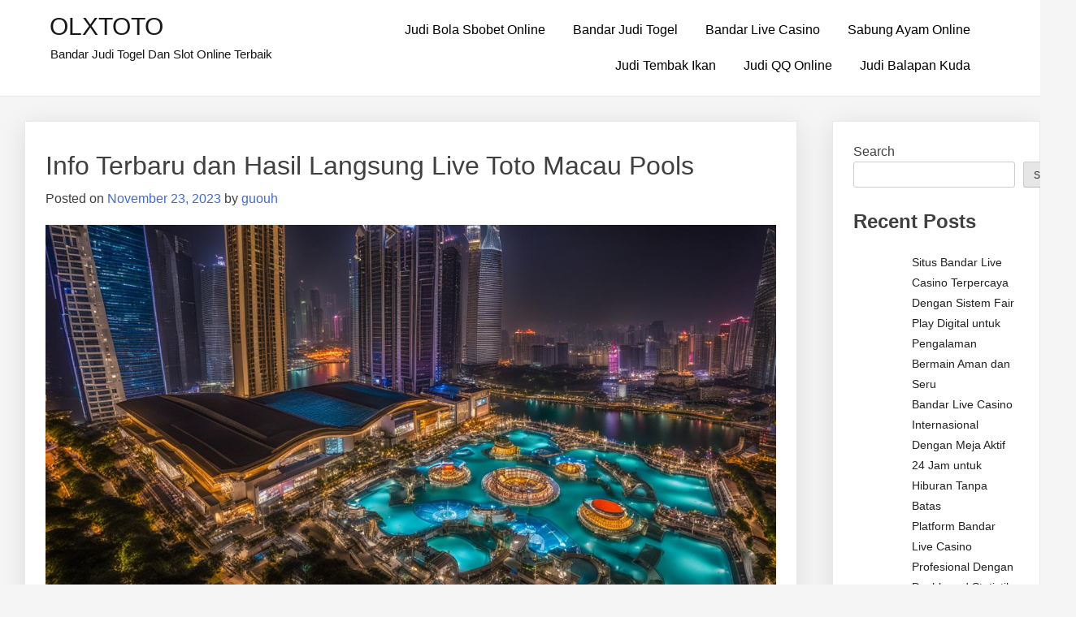

--- FILE ---
content_type: text/html; charset=UTF-8
request_url: https://hicanmore.com/info-terbaru-dan-hasil-langsung-live-toto-macau-pools/
body_size: 14209
content:
<!doctype html>
<html lang="en-US">
<head>
	<meta charset="UTF-8">
	<meta name="viewport" content="width=device-width, initial-scale=1">
	<link rel="profile" href="https://gmpg.org/xfn/11">

	<meta name='robots' content='index, follow, max-image-preview:large, max-snippet:-1, max-video-preview:-1' />

	<!-- This site is optimized with the Yoast SEO plugin v26.8 - https://yoast.com/product/yoast-seo-wordpress/ -->
	<title>Info Terbaru dan Hasil Langsung Live Toto Macau Pools</title>
	<meta name="description" content="Dapatkan info terbaru dan hasil langsung Live Toto Macau Pools. Pantau terus situs kami dan jangan lewatkan update selanjutnya!" />
	<link rel="canonical" href="https://hicanmore.com/info-terbaru-dan-hasil-langsung-live-toto-macau-pools/" />
	<meta property="og:locale" content="en_US" />
	<meta property="og:type" content="article" />
	<meta property="og:title" content="Info Terbaru dan Hasil Langsung Live Toto Macau Pools" />
	<meta property="og:description" content="Dapatkan info terbaru dan hasil langsung Live Toto Macau Pools. Pantau terus situs kami dan jangan lewatkan update selanjutnya!" />
	<meta property="og:url" content="https://hicanmore.com/info-terbaru-dan-hasil-langsung-live-toto-macau-pools/" />
	<meta property="og:site_name" content="OLXTOTO" />
	<meta property="article:published_time" content="2023-11-22T21:00:00+00:00" />
	<meta property="og:image" content="https://hicanmore.com/wp-content/uploads/2023/11/Live-Toto-Macau-Pools.jpg" />
	<meta property="og:image:width" content="1344" />
	<meta property="og:image:height" content="768" />
	<meta property="og:image:type" content="image/jpeg" />
	<meta name="author" content="guouh" />
	<meta name="twitter:card" content="summary_large_image" />
	<meta name="twitter:label1" content="Written by" />
	<meta name="twitter:data1" content="guouh" />
	<meta name="twitter:label2" content="Est. reading time" />
	<meta name="twitter:data2" content="6 minutes" />
	<script type="application/ld+json" class="yoast-schema-graph">{"@context":"https://schema.org","@graph":[{"@type":"Article","@id":"https://hicanmore.com/info-terbaru-dan-hasil-langsung-live-toto-macau-pools/#article","isPartOf":{"@id":"https://hicanmore.com/info-terbaru-dan-hasil-langsung-live-toto-macau-pools/"},"author":{"name":"guouh","@id":"https://hicanmore.com/#/schema/person/12f4dfb6eb2273b5afd1291e7c97fd3b"},"headline":"Info Terbaru dan Hasil Langsung Live Toto Macau Pools","datePublished":"2023-11-22T21:00:00+00:00","mainEntityOfPage":{"@id":"https://hicanmore.com/info-terbaru-dan-hasil-langsung-live-toto-macau-pools/"},"wordCount":1178,"commentCount":0,"image":{"@id":"https://hicanmore.com/info-terbaru-dan-hasil-langsung-live-toto-macau-pools/#primaryimage"},"thumbnailUrl":"https://hicanmore.com/wp-content/uploads/2023/11/Live-Toto-Macau-Pools.jpg","keywords":["cara betting","judi terbaik 2023","judi terpercaya 2023","panduan judi online","taruhan online"],"articleSection":["Bandar Judi Slot","Bandar Judi Togel"],"inLanguage":"en-US"},{"@type":"WebPage","@id":"https://hicanmore.com/info-terbaru-dan-hasil-langsung-live-toto-macau-pools/","url":"https://hicanmore.com/info-terbaru-dan-hasil-langsung-live-toto-macau-pools/","name":"Info Terbaru dan Hasil Langsung Live Toto Macau Pools","isPartOf":{"@id":"https://hicanmore.com/#website"},"primaryImageOfPage":{"@id":"https://hicanmore.com/info-terbaru-dan-hasil-langsung-live-toto-macau-pools/#primaryimage"},"image":{"@id":"https://hicanmore.com/info-terbaru-dan-hasil-langsung-live-toto-macau-pools/#primaryimage"},"thumbnailUrl":"https://hicanmore.com/wp-content/uploads/2023/11/Live-Toto-Macau-Pools.jpg","datePublished":"2023-11-22T21:00:00+00:00","author":{"@id":"https://hicanmore.com/#/schema/person/12f4dfb6eb2273b5afd1291e7c97fd3b"},"description":"Dapatkan info terbaru dan hasil langsung Live Toto Macau Pools. Pantau terus situs kami dan jangan lewatkan update selanjutnya!","breadcrumb":{"@id":"https://hicanmore.com/info-terbaru-dan-hasil-langsung-live-toto-macau-pools/#breadcrumb"},"inLanguage":"en-US","potentialAction":[{"@type":"ReadAction","target":["https://hicanmore.com/info-terbaru-dan-hasil-langsung-live-toto-macau-pools/"]}]},{"@type":"ImageObject","inLanguage":"en-US","@id":"https://hicanmore.com/info-terbaru-dan-hasil-langsung-live-toto-macau-pools/#primaryimage","url":"https://hicanmore.com/wp-content/uploads/2023/11/Live-Toto-Macau-Pools.jpg","contentUrl":"https://hicanmore.com/wp-content/uploads/2023/11/Live-Toto-Macau-Pools.jpg","width":1344,"height":768,"caption":"Live Toto Macau Pools"},{"@type":"BreadcrumbList","@id":"https://hicanmore.com/info-terbaru-dan-hasil-langsung-live-toto-macau-pools/#breadcrumb","itemListElement":[{"@type":"ListItem","position":1,"name":"Home","item":"https://hicanmore.com/"},{"@type":"ListItem","position":2,"name":"Info Terbaru dan Hasil Langsung Live Toto Macau Pools"}]},{"@type":"WebSite","@id":"https://hicanmore.com/#website","url":"https://hicanmore.com/","name":"OLXTOTO","description":"Bandar Judi Togel Dan Slot Online Terbaik","alternateName":"hicanmore.com","potentialAction":[{"@type":"SearchAction","target":{"@type":"EntryPoint","urlTemplate":"https://hicanmore.com/?s={search_term_string}"},"query-input":{"@type":"PropertyValueSpecification","valueRequired":true,"valueName":"search_term_string"}}],"inLanguage":"en-US"},{"@type":"Person","@id":"https://hicanmore.com/#/schema/person/12f4dfb6eb2273b5afd1291e7c97fd3b","name":"guouh","image":{"@type":"ImageObject","inLanguage":"en-US","@id":"https://hicanmore.com/#/schema/person/image/","url":"https://secure.gravatar.com/avatar/d218856a292690347bc01e1a181d721fca64f710a7de7e42eeec82398ae85880?s=96&d=mm&r=g","contentUrl":"https://secure.gravatar.com/avatar/d218856a292690347bc01e1a181d721fca64f710a7de7e42eeec82398ae85880?s=96&d=mm&r=g","caption":"guouh"},"sameAs":["https://hicanmore.com"],"url":"https://hicanmore.com/author/guouh/"}]}</script>
	<!-- / Yoast SEO plugin. -->


<link rel="alternate" type="application/rss+xml" title="OLXTOTO &raquo; Feed" href="https://hicanmore.com/feed/" />
<link rel="alternate" title="oEmbed (JSON)" type="application/json+oembed" href="https://hicanmore.com/wp-json/oembed/1.0/embed?url=https%3A%2F%2Fhicanmore.com%2Finfo-terbaru-dan-hasil-langsung-live-toto-macau-pools%2F" />
<link rel="alternate" title="oEmbed (XML)" type="text/xml+oembed" href="https://hicanmore.com/wp-json/oembed/1.0/embed?url=https%3A%2F%2Fhicanmore.com%2Finfo-terbaru-dan-hasil-langsung-live-toto-macau-pools%2F&#038;format=xml" />
<style id="popularfx-global-styles" type="text/css">
.site-header {background-color:#ffffff!important;}
.site-title a {color:#171717!important;}
.site-title a { font-size: 30 px; }
.site-description {color:#171717 !important;}
.site-description {font-size: 15px;}
.site-footer {background-color:#171717! important;}

</style><style id='wp-img-auto-sizes-contain-inline-css'>
img:is([sizes=auto i],[sizes^="auto," i]){contain-intrinsic-size:3000px 1500px}
/*# sourceURL=wp-img-auto-sizes-contain-inline-css */
</style>
<style id='wp-emoji-styles-inline-css'>

	img.wp-smiley, img.emoji {
		display: inline !important;
		border: none !important;
		box-shadow: none !important;
		height: 1em !important;
		width: 1em !important;
		margin: 0 0.07em !important;
		vertical-align: -0.1em !important;
		background: none !important;
		padding: 0 !important;
	}
/*# sourceURL=wp-emoji-styles-inline-css */
</style>
<style id='wp-block-library-inline-css'>
:root{--wp-block-synced-color:#7a00df;--wp-block-synced-color--rgb:122,0,223;--wp-bound-block-color:var(--wp-block-synced-color);--wp-editor-canvas-background:#ddd;--wp-admin-theme-color:#007cba;--wp-admin-theme-color--rgb:0,124,186;--wp-admin-theme-color-darker-10:#006ba1;--wp-admin-theme-color-darker-10--rgb:0,107,160.5;--wp-admin-theme-color-darker-20:#005a87;--wp-admin-theme-color-darker-20--rgb:0,90,135;--wp-admin-border-width-focus:2px}@media (min-resolution:192dpi){:root{--wp-admin-border-width-focus:1.5px}}.wp-element-button{cursor:pointer}:root .has-very-light-gray-background-color{background-color:#eee}:root .has-very-dark-gray-background-color{background-color:#313131}:root .has-very-light-gray-color{color:#eee}:root .has-very-dark-gray-color{color:#313131}:root .has-vivid-green-cyan-to-vivid-cyan-blue-gradient-background{background:linear-gradient(135deg,#00d084,#0693e3)}:root .has-purple-crush-gradient-background{background:linear-gradient(135deg,#34e2e4,#4721fb 50%,#ab1dfe)}:root .has-hazy-dawn-gradient-background{background:linear-gradient(135deg,#faaca8,#dad0ec)}:root .has-subdued-olive-gradient-background{background:linear-gradient(135deg,#fafae1,#67a671)}:root .has-atomic-cream-gradient-background{background:linear-gradient(135deg,#fdd79a,#004a59)}:root .has-nightshade-gradient-background{background:linear-gradient(135deg,#330968,#31cdcf)}:root .has-midnight-gradient-background{background:linear-gradient(135deg,#020381,#2874fc)}:root{--wp--preset--font-size--normal:16px;--wp--preset--font-size--huge:42px}.has-regular-font-size{font-size:1em}.has-larger-font-size{font-size:2.625em}.has-normal-font-size{font-size:var(--wp--preset--font-size--normal)}.has-huge-font-size{font-size:var(--wp--preset--font-size--huge)}.has-text-align-center{text-align:center}.has-text-align-left{text-align:left}.has-text-align-right{text-align:right}.has-fit-text{white-space:nowrap!important}#end-resizable-editor-section{display:none}.aligncenter{clear:both}.items-justified-left{justify-content:flex-start}.items-justified-center{justify-content:center}.items-justified-right{justify-content:flex-end}.items-justified-space-between{justify-content:space-between}.screen-reader-text{border:0;clip-path:inset(50%);height:1px;margin:-1px;overflow:hidden;padding:0;position:absolute;width:1px;word-wrap:normal!important}.screen-reader-text:focus{background-color:#ddd;clip-path:none;color:#444;display:block;font-size:1em;height:auto;left:5px;line-height:normal;padding:15px 23px 14px;text-decoration:none;top:5px;width:auto;z-index:100000}html :where(.has-border-color){border-style:solid}html :where([style*=border-top-color]){border-top-style:solid}html :where([style*=border-right-color]){border-right-style:solid}html :where([style*=border-bottom-color]){border-bottom-style:solid}html :where([style*=border-left-color]){border-left-style:solid}html :where([style*=border-width]){border-style:solid}html :where([style*=border-top-width]){border-top-style:solid}html :where([style*=border-right-width]){border-right-style:solid}html :where([style*=border-bottom-width]){border-bottom-style:solid}html :where([style*=border-left-width]){border-left-style:solid}html :where(img[class*=wp-image-]){height:auto;max-width:100%}:where(figure){margin:0 0 1em}html :where(.is-position-sticky){--wp-admin--admin-bar--position-offset:var(--wp-admin--admin-bar--height,0px)}@media screen and (max-width:600px){html :where(.is-position-sticky){--wp-admin--admin-bar--position-offset:0px}}

/*# sourceURL=wp-block-library-inline-css */
</style><style id='wp-block-heading-inline-css'>
h1:where(.wp-block-heading).has-background,h2:where(.wp-block-heading).has-background,h3:where(.wp-block-heading).has-background,h4:where(.wp-block-heading).has-background,h5:where(.wp-block-heading).has-background,h6:where(.wp-block-heading).has-background{padding:1.25em 2.375em}h1.has-text-align-left[style*=writing-mode]:where([style*=vertical-lr]),h1.has-text-align-right[style*=writing-mode]:where([style*=vertical-rl]),h2.has-text-align-left[style*=writing-mode]:where([style*=vertical-lr]),h2.has-text-align-right[style*=writing-mode]:where([style*=vertical-rl]),h3.has-text-align-left[style*=writing-mode]:where([style*=vertical-lr]),h3.has-text-align-right[style*=writing-mode]:where([style*=vertical-rl]),h4.has-text-align-left[style*=writing-mode]:where([style*=vertical-lr]),h4.has-text-align-right[style*=writing-mode]:where([style*=vertical-rl]),h5.has-text-align-left[style*=writing-mode]:where([style*=vertical-lr]),h5.has-text-align-right[style*=writing-mode]:where([style*=vertical-rl]),h6.has-text-align-left[style*=writing-mode]:where([style*=vertical-lr]),h6.has-text-align-right[style*=writing-mode]:where([style*=vertical-rl]){rotate:180deg}
/*# sourceURL=https://hicanmore.com/wp-includes/blocks/heading/style.min.css */
</style>
<style id='wp-block-latest-comments-inline-css'>
ol.wp-block-latest-comments{box-sizing:border-box;margin-left:0}:where(.wp-block-latest-comments:not([style*=line-height] .wp-block-latest-comments__comment)){line-height:1.1}:where(.wp-block-latest-comments:not([style*=line-height] .wp-block-latest-comments__comment-excerpt p)){line-height:1.8}.has-dates :where(.wp-block-latest-comments:not([style*=line-height])),.has-excerpts :where(.wp-block-latest-comments:not([style*=line-height])){line-height:1.5}.wp-block-latest-comments .wp-block-latest-comments{padding-left:0}.wp-block-latest-comments__comment{list-style:none;margin-bottom:1em}.has-avatars .wp-block-latest-comments__comment{list-style:none;min-height:2.25em}.has-avatars .wp-block-latest-comments__comment .wp-block-latest-comments__comment-excerpt,.has-avatars .wp-block-latest-comments__comment .wp-block-latest-comments__comment-meta{margin-left:3.25em}.wp-block-latest-comments__comment-excerpt p{font-size:.875em;margin:.36em 0 1.4em}.wp-block-latest-comments__comment-date{display:block;font-size:.75em}.wp-block-latest-comments .avatar,.wp-block-latest-comments__comment-avatar{border-radius:1.5em;display:block;float:left;height:2.5em;margin-right:.75em;width:2.5em}.wp-block-latest-comments[class*=-font-size] a,.wp-block-latest-comments[style*=font-size] a{font-size:inherit}
/*# sourceURL=https://hicanmore.com/wp-includes/blocks/latest-comments/style.min.css */
</style>
<style id='wp-block-latest-posts-inline-css'>
.wp-block-latest-posts{box-sizing:border-box}.wp-block-latest-posts.alignleft{margin-right:2em}.wp-block-latest-posts.alignright{margin-left:2em}.wp-block-latest-posts.wp-block-latest-posts__list{list-style:none}.wp-block-latest-posts.wp-block-latest-posts__list li{clear:both;overflow-wrap:break-word}.wp-block-latest-posts.is-grid{display:flex;flex-wrap:wrap}.wp-block-latest-posts.is-grid li{margin:0 1.25em 1.25em 0;width:100%}@media (min-width:600px){.wp-block-latest-posts.columns-2 li{width:calc(50% - .625em)}.wp-block-latest-posts.columns-2 li:nth-child(2n){margin-right:0}.wp-block-latest-posts.columns-3 li{width:calc(33.33333% - .83333em)}.wp-block-latest-posts.columns-3 li:nth-child(3n){margin-right:0}.wp-block-latest-posts.columns-4 li{width:calc(25% - .9375em)}.wp-block-latest-posts.columns-4 li:nth-child(4n){margin-right:0}.wp-block-latest-posts.columns-5 li{width:calc(20% - 1em)}.wp-block-latest-posts.columns-5 li:nth-child(5n){margin-right:0}.wp-block-latest-posts.columns-6 li{width:calc(16.66667% - 1.04167em)}.wp-block-latest-posts.columns-6 li:nth-child(6n){margin-right:0}}:root :where(.wp-block-latest-posts.is-grid){padding:0}:root :where(.wp-block-latest-posts.wp-block-latest-posts__list){padding-left:0}.wp-block-latest-posts__post-author,.wp-block-latest-posts__post-date{display:block;font-size:.8125em}.wp-block-latest-posts__post-excerpt,.wp-block-latest-posts__post-full-content{margin-bottom:1em;margin-top:.5em}.wp-block-latest-posts__featured-image a{display:inline-block}.wp-block-latest-posts__featured-image img{height:auto;max-width:100%;width:auto}.wp-block-latest-posts__featured-image.alignleft{float:left;margin-right:1em}.wp-block-latest-posts__featured-image.alignright{float:right;margin-left:1em}.wp-block-latest-posts__featured-image.aligncenter{margin-bottom:1em;text-align:center}
/*# sourceURL=https://hicanmore.com/wp-includes/blocks/latest-posts/style.min.css */
</style>
<style id='wp-block-search-inline-css'>
.wp-block-search__button{margin-left:10px;word-break:normal}.wp-block-search__button.has-icon{line-height:0}.wp-block-search__button svg{height:1.25em;min-height:24px;min-width:24px;width:1.25em;fill:currentColor;vertical-align:text-bottom}:where(.wp-block-search__button){border:1px solid #ccc;padding:6px 10px}.wp-block-search__inside-wrapper{display:flex;flex:auto;flex-wrap:nowrap;max-width:100%}.wp-block-search__label{width:100%}.wp-block-search.wp-block-search__button-only .wp-block-search__button{box-sizing:border-box;display:flex;flex-shrink:0;justify-content:center;margin-left:0;max-width:100%}.wp-block-search.wp-block-search__button-only .wp-block-search__inside-wrapper{min-width:0!important;transition-property:width}.wp-block-search.wp-block-search__button-only .wp-block-search__input{flex-basis:100%;transition-duration:.3s}.wp-block-search.wp-block-search__button-only.wp-block-search__searchfield-hidden,.wp-block-search.wp-block-search__button-only.wp-block-search__searchfield-hidden .wp-block-search__inside-wrapper{overflow:hidden}.wp-block-search.wp-block-search__button-only.wp-block-search__searchfield-hidden .wp-block-search__input{border-left-width:0!important;border-right-width:0!important;flex-basis:0;flex-grow:0;margin:0;min-width:0!important;padding-left:0!important;padding-right:0!important;width:0!important}:where(.wp-block-search__input){appearance:none;border:1px solid #949494;flex-grow:1;font-family:inherit;font-size:inherit;font-style:inherit;font-weight:inherit;letter-spacing:inherit;line-height:inherit;margin-left:0;margin-right:0;min-width:3rem;padding:8px;text-decoration:unset!important;text-transform:inherit}:where(.wp-block-search__button-inside .wp-block-search__inside-wrapper){background-color:#fff;border:1px solid #949494;box-sizing:border-box;padding:4px}:where(.wp-block-search__button-inside .wp-block-search__inside-wrapper) .wp-block-search__input{border:none;border-radius:0;padding:0 4px}:where(.wp-block-search__button-inside .wp-block-search__inside-wrapper) .wp-block-search__input:focus{outline:none}:where(.wp-block-search__button-inside .wp-block-search__inside-wrapper) :where(.wp-block-search__button){padding:4px 8px}.wp-block-search.aligncenter .wp-block-search__inside-wrapper{margin:auto}.wp-block[data-align=right] .wp-block-search.wp-block-search__button-only .wp-block-search__inside-wrapper{float:right}
/*# sourceURL=https://hicanmore.com/wp-includes/blocks/search/style.min.css */
</style>
<style id='wp-block-group-inline-css'>
.wp-block-group{box-sizing:border-box}:where(.wp-block-group.wp-block-group-is-layout-constrained){position:relative}
/*# sourceURL=https://hicanmore.com/wp-includes/blocks/group/style.min.css */
</style>
<style id='wp-block-paragraph-inline-css'>
.is-small-text{font-size:.875em}.is-regular-text{font-size:1em}.is-large-text{font-size:2.25em}.is-larger-text{font-size:3em}.has-drop-cap:not(:focus):first-letter{float:left;font-size:8.4em;font-style:normal;font-weight:100;line-height:.68;margin:.05em .1em 0 0;text-transform:uppercase}body.rtl .has-drop-cap:not(:focus):first-letter{float:none;margin-left:.1em}p.has-drop-cap.has-background{overflow:hidden}:root :where(p.has-background){padding:1.25em 2.375em}:where(p.has-text-color:not(.has-link-color)) a{color:inherit}p.has-text-align-left[style*="writing-mode:vertical-lr"],p.has-text-align-right[style*="writing-mode:vertical-rl"]{rotate:180deg}
/*# sourceURL=https://hicanmore.com/wp-includes/blocks/paragraph/style.min.css */
</style>
<style id='global-styles-inline-css'>
:root{--wp--preset--aspect-ratio--square: 1;--wp--preset--aspect-ratio--4-3: 4/3;--wp--preset--aspect-ratio--3-4: 3/4;--wp--preset--aspect-ratio--3-2: 3/2;--wp--preset--aspect-ratio--2-3: 2/3;--wp--preset--aspect-ratio--16-9: 16/9;--wp--preset--aspect-ratio--9-16: 9/16;--wp--preset--color--black: #000000;--wp--preset--color--cyan-bluish-gray: #abb8c3;--wp--preset--color--white: #ffffff;--wp--preset--color--pale-pink: #f78da7;--wp--preset--color--vivid-red: #cf2e2e;--wp--preset--color--luminous-vivid-orange: #ff6900;--wp--preset--color--luminous-vivid-amber: #fcb900;--wp--preset--color--light-green-cyan: #7bdcb5;--wp--preset--color--vivid-green-cyan: #00d084;--wp--preset--color--pale-cyan-blue: #8ed1fc;--wp--preset--color--vivid-cyan-blue: #0693e3;--wp--preset--color--vivid-purple: #9b51e0;--wp--preset--gradient--vivid-cyan-blue-to-vivid-purple: linear-gradient(135deg,rgb(6,147,227) 0%,rgb(155,81,224) 100%);--wp--preset--gradient--light-green-cyan-to-vivid-green-cyan: linear-gradient(135deg,rgb(122,220,180) 0%,rgb(0,208,130) 100%);--wp--preset--gradient--luminous-vivid-amber-to-luminous-vivid-orange: linear-gradient(135deg,rgb(252,185,0) 0%,rgb(255,105,0) 100%);--wp--preset--gradient--luminous-vivid-orange-to-vivid-red: linear-gradient(135deg,rgb(255,105,0) 0%,rgb(207,46,46) 100%);--wp--preset--gradient--very-light-gray-to-cyan-bluish-gray: linear-gradient(135deg,rgb(238,238,238) 0%,rgb(169,184,195) 100%);--wp--preset--gradient--cool-to-warm-spectrum: linear-gradient(135deg,rgb(74,234,220) 0%,rgb(151,120,209) 20%,rgb(207,42,186) 40%,rgb(238,44,130) 60%,rgb(251,105,98) 80%,rgb(254,248,76) 100%);--wp--preset--gradient--blush-light-purple: linear-gradient(135deg,rgb(255,206,236) 0%,rgb(152,150,240) 100%);--wp--preset--gradient--blush-bordeaux: linear-gradient(135deg,rgb(254,205,165) 0%,rgb(254,45,45) 50%,rgb(107,0,62) 100%);--wp--preset--gradient--luminous-dusk: linear-gradient(135deg,rgb(255,203,112) 0%,rgb(199,81,192) 50%,rgb(65,88,208) 100%);--wp--preset--gradient--pale-ocean: linear-gradient(135deg,rgb(255,245,203) 0%,rgb(182,227,212) 50%,rgb(51,167,181) 100%);--wp--preset--gradient--electric-grass: linear-gradient(135deg,rgb(202,248,128) 0%,rgb(113,206,126) 100%);--wp--preset--gradient--midnight: linear-gradient(135deg,rgb(2,3,129) 0%,rgb(40,116,252) 100%);--wp--preset--font-size--small: 13px;--wp--preset--font-size--medium: 20px;--wp--preset--font-size--large: 36px;--wp--preset--font-size--x-large: 42px;--wp--preset--spacing--20: 0.44rem;--wp--preset--spacing--30: 0.67rem;--wp--preset--spacing--40: 1rem;--wp--preset--spacing--50: 1.5rem;--wp--preset--spacing--60: 2.25rem;--wp--preset--spacing--70: 3.38rem;--wp--preset--spacing--80: 5.06rem;--wp--preset--shadow--natural: 6px 6px 9px rgba(0, 0, 0, 0.2);--wp--preset--shadow--deep: 12px 12px 50px rgba(0, 0, 0, 0.4);--wp--preset--shadow--sharp: 6px 6px 0px rgba(0, 0, 0, 0.2);--wp--preset--shadow--outlined: 6px 6px 0px -3px rgb(255, 255, 255), 6px 6px rgb(0, 0, 0);--wp--preset--shadow--crisp: 6px 6px 0px rgb(0, 0, 0);}:where(.is-layout-flex){gap: 0.5em;}:where(.is-layout-grid){gap: 0.5em;}body .is-layout-flex{display: flex;}.is-layout-flex{flex-wrap: wrap;align-items: center;}.is-layout-flex > :is(*, div){margin: 0;}body .is-layout-grid{display: grid;}.is-layout-grid > :is(*, div){margin: 0;}:where(.wp-block-columns.is-layout-flex){gap: 2em;}:where(.wp-block-columns.is-layout-grid){gap: 2em;}:where(.wp-block-post-template.is-layout-flex){gap: 1.25em;}:where(.wp-block-post-template.is-layout-grid){gap: 1.25em;}.has-black-color{color: var(--wp--preset--color--black) !important;}.has-cyan-bluish-gray-color{color: var(--wp--preset--color--cyan-bluish-gray) !important;}.has-white-color{color: var(--wp--preset--color--white) !important;}.has-pale-pink-color{color: var(--wp--preset--color--pale-pink) !important;}.has-vivid-red-color{color: var(--wp--preset--color--vivid-red) !important;}.has-luminous-vivid-orange-color{color: var(--wp--preset--color--luminous-vivid-orange) !important;}.has-luminous-vivid-amber-color{color: var(--wp--preset--color--luminous-vivid-amber) !important;}.has-light-green-cyan-color{color: var(--wp--preset--color--light-green-cyan) !important;}.has-vivid-green-cyan-color{color: var(--wp--preset--color--vivid-green-cyan) !important;}.has-pale-cyan-blue-color{color: var(--wp--preset--color--pale-cyan-blue) !important;}.has-vivid-cyan-blue-color{color: var(--wp--preset--color--vivid-cyan-blue) !important;}.has-vivid-purple-color{color: var(--wp--preset--color--vivid-purple) !important;}.has-black-background-color{background-color: var(--wp--preset--color--black) !important;}.has-cyan-bluish-gray-background-color{background-color: var(--wp--preset--color--cyan-bluish-gray) !important;}.has-white-background-color{background-color: var(--wp--preset--color--white) !important;}.has-pale-pink-background-color{background-color: var(--wp--preset--color--pale-pink) !important;}.has-vivid-red-background-color{background-color: var(--wp--preset--color--vivid-red) !important;}.has-luminous-vivid-orange-background-color{background-color: var(--wp--preset--color--luminous-vivid-orange) !important;}.has-luminous-vivid-amber-background-color{background-color: var(--wp--preset--color--luminous-vivid-amber) !important;}.has-light-green-cyan-background-color{background-color: var(--wp--preset--color--light-green-cyan) !important;}.has-vivid-green-cyan-background-color{background-color: var(--wp--preset--color--vivid-green-cyan) !important;}.has-pale-cyan-blue-background-color{background-color: var(--wp--preset--color--pale-cyan-blue) !important;}.has-vivid-cyan-blue-background-color{background-color: var(--wp--preset--color--vivid-cyan-blue) !important;}.has-vivid-purple-background-color{background-color: var(--wp--preset--color--vivid-purple) !important;}.has-black-border-color{border-color: var(--wp--preset--color--black) !important;}.has-cyan-bluish-gray-border-color{border-color: var(--wp--preset--color--cyan-bluish-gray) !important;}.has-white-border-color{border-color: var(--wp--preset--color--white) !important;}.has-pale-pink-border-color{border-color: var(--wp--preset--color--pale-pink) !important;}.has-vivid-red-border-color{border-color: var(--wp--preset--color--vivid-red) !important;}.has-luminous-vivid-orange-border-color{border-color: var(--wp--preset--color--luminous-vivid-orange) !important;}.has-luminous-vivid-amber-border-color{border-color: var(--wp--preset--color--luminous-vivid-amber) !important;}.has-light-green-cyan-border-color{border-color: var(--wp--preset--color--light-green-cyan) !important;}.has-vivid-green-cyan-border-color{border-color: var(--wp--preset--color--vivid-green-cyan) !important;}.has-pale-cyan-blue-border-color{border-color: var(--wp--preset--color--pale-cyan-blue) !important;}.has-vivid-cyan-blue-border-color{border-color: var(--wp--preset--color--vivid-cyan-blue) !important;}.has-vivid-purple-border-color{border-color: var(--wp--preset--color--vivid-purple) !important;}.has-vivid-cyan-blue-to-vivid-purple-gradient-background{background: var(--wp--preset--gradient--vivid-cyan-blue-to-vivid-purple) !important;}.has-light-green-cyan-to-vivid-green-cyan-gradient-background{background: var(--wp--preset--gradient--light-green-cyan-to-vivid-green-cyan) !important;}.has-luminous-vivid-amber-to-luminous-vivid-orange-gradient-background{background: var(--wp--preset--gradient--luminous-vivid-amber-to-luminous-vivid-orange) !important;}.has-luminous-vivid-orange-to-vivid-red-gradient-background{background: var(--wp--preset--gradient--luminous-vivid-orange-to-vivid-red) !important;}.has-very-light-gray-to-cyan-bluish-gray-gradient-background{background: var(--wp--preset--gradient--very-light-gray-to-cyan-bluish-gray) !important;}.has-cool-to-warm-spectrum-gradient-background{background: var(--wp--preset--gradient--cool-to-warm-spectrum) !important;}.has-blush-light-purple-gradient-background{background: var(--wp--preset--gradient--blush-light-purple) !important;}.has-blush-bordeaux-gradient-background{background: var(--wp--preset--gradient--blush-bordeaux) !important;}.has-luminous-dusk-gradient-background{background: var(--wp--preset--gradient--luminous-dusk) !important;}.has-pale-ocean-gradient-background{background: var(--wp--preset--gradient--pale-ocean) !important;}.has-electric-grass-gradient-background{background: var(--wp--preset--gradient--electric-grass) !important;}.has-midnight-gradient-background{background: var(--wp--preset--gradient--midnight) !important;}.has-small-font-size{font-size: var(--wp--preset--font-size--small) !important;}.has-medium-font-size{font-size: var(--wp--preset--font-size--medium) !important;}.has-large-font-size{font-size: var(--wp--preset--font-size--large) !important;}.has-x-large-font-size{font-size: var(--wp--preset--font-size--x-large) !important;}
/*# sourceURL=global-styles-inline-css */
</style>

<style id='classic-theme-styles-inline-css'>
/*! This file is auto-generated */
.wp-block-button__link{color:#fff;background-color:#32373c;border-radius:9999px;box-shadow:none;text-decoration:none;padding:calc(.667em + 2px) calc(1.333em + 2px);font-size:1.125em}.wp-block-file__button{background:#32373c;color:#fff;text-decoration:none}
/*# sourceURL=/wp-includes/css/classic-themes.min.css */
</style>
<link rel='stylesheet' id='dashicons-css' href='https://hicanmore.com/wp-includes/css/dashicons.min.css?ver=6.9' media='all' />
<link rel='stylesheet' id='admin-bar-css' href='https://hicanmore.com/wp-includes/css/admin-bar.min.css?ver=6.9' media='all' />
<style id='admin-bar-inline-css'>

    /* Hide CanvasJS credits for P404 charts specifically */
    #p404RedirectChart .canvasjs-chart-credit {
        display: none !important;
    }
    
    #p404RedirectChart canvas {
        border-radius: 6px;
    }

    .p404-redirect-adminbar-weekly-title {
        font-weight: bold;
        font-size: 14px;
        color: #fff;
        margin-bottom: 6px;
    }

    #wpadminbar #wp-admin-bar-p404_free_top_button .ab-icon:before {
        content: "\f103";
        color: #dc3545;
        top: 3px;
    }
    
    #wp-admin-bar-p404_free_top_button .ab-item {
        min-width: 80px !important;
        padding: 0px !important;
    }
    
    /* Ensure proper positioning and z-index for P404 dropdown */
    .p404-redirect-adminbar-dropdown-wrap { 
        min-width: 0; 
        padding: 0;
        position: static !important;
    }
    
    #wpadminbar #wp-admin-bar-p404_free_top_button_dropdown {
        position: static !important;
    }
    
    #wpadminbar #wp-admin-bar-p404_free_top_button_dropdown .ab-item {
        padding: 0 !important;
        margin: 0 !important;
    }
    
    .p404-redirect-dropdown-container {
        min-width: 340px;
        padding: 18px 18px 12px 18px;
        background: #23282d !important;
        color: #fff;
        border-radius: 12px;
        box-shadow: 0 8px 32px rgba(0,0,0,0.25);
        margin-top: 10px;
        position: relative !important;
        z-index: 999999 !important;
        display: block !important;
        border: 1px solid #444;
    }
    
    /* Ensure P404 dropdown appears on hover */
    #wpadminbar #wp-admin-bar-p404_free_top_button .p404-redirect-dropdown-container { 
        display: none !important;
    }
    
    #wpadminbar #wp-admin-bar-p404_free_top_button:hover .p404-redirect-dropdown-container { 
        display: block !important;
    }
    
    #wpadminbar #wp-admin-bar-p404_free_top_button:hover #wp-admin-bar-p404_free_top_button_dropdown .p404-redirect-dropdown-container {
        display: block !important;
    }
    
    .p404-redirect-card {
        background: #2c3338;
        border-radius: 8px;
        padding: 18px 18px 12px 18px;
        box-shadow: 0 2px 8px rgba(0,0,0,0.07);
        display: flex;
        flex-direction: column;
        align-items: flex-start;
        border: 1px solid #444;
    }
    
    .p404-redirect-btn {
        display: inline-block;
        background: #dc3545;
        color: #fff !important;
        font-weight: bold;
        padding: 5px 22px;
        border-radius: 8px;
        text-decoration: none;
        font-size: 17px;
        transition: background 0.2s, box-shadow 0.2s;
        margin-top: 8px;
        box-shadow: 0 2px 8px rgba(220,53,69,0.15);
        text-align: center;
        line-height: 1.6;
    }
    
    .p404-redirect-btn:hover {
        background: #c82333;
        color: #fff !important;
        box-shadow: 0 4px 16px rgba(220,53,69,0.25);
    }
    
    /* Prevent conflicts with other admin bar dropdowns */
    #wpadminbar .ab-top-menu > li:hover > .ab-item,
    #wpadminbar .ab-top-menu > li.hover > .ab-item {
        z-index: auto;
    }
    
    #wpadminbar #wp-admin-bar-p404_free_top_button:hover > .ab-item {
        z-index: 999998 !important;
    }
    
/*# sourceURL=admin-bar-inline-css */
</style>
<link rel='stylesheet' id='popularfx-style-css' href='https://hicanmore.com/wp-content/themes/popularfx/style.css?ver=1.2.7' media='all' />
<style id='popularfx-style-inline-css'>

aside {
width: 20%;
float: right;
}

main, .pagelayer-content{
width: 79% !important;
display: inline-block;
float: left;
}

/*# sourceURL=popularfx-style-inline-css */
</style>
<link rel='stylesheet' id='popularfx-sidebar-css' href='https://hicanmore.com/wp-content/themes/popularfx/sidebar.css?ver=1.2.7' media='all' />
<script src="https://hicanmore.com/wp-includes/js/jquery/jquery.min.js?ver=3.7.1" id="jquery-core-js"></script>
<script src="https://hicanmore.com/wp-includes/js/jquery/jquery-migrate.min.js?ver=3.4.1" id="jquery-migrate-js"></script>
<link rel="https://api.w.org/" href="https://hicanmore.com/wp-json/" /><link rel="alternate" title="JSON" type="application/json" href="https://hicanmore.com/wp-json/wp/v2/posts/5273" /><link rel="EditURI" type="application/rsd+xml" title="RSD" href="https://hicanmore.com/xmlrpc.php?rsd" />
<meta name="generator" content="WordPress 6.9" />
<link rel='shortlink' href='https://hicanmore.com/?p=5273' />
</head>

<body class="wp-singular post-template-default single single-post postid-5273 single-format-standard wp-theme-popularfx popularfx-body">
<div id="page" class="site">
	<a class="skip-link screen-reader-text" href="#primary">Skip to content</a>

	<header id="masthead" class="site-header">
		<div class="site-branding">
							<p class="site-title"><a href="https://hicanmore.com/" rel="home">OLXTOTO</a></p>
								<p class="site-description">Bandar Judi Togel Dan Slot Online Terbaik</p>
					</div><!-- .site-branding -->
		<button class="menu-toggle" aria-controls="primary-menu" aria-expanded="false"><span class="dashicons dashicons-menu-alt2"></span></button>
		<nav id="site-navigation" class="main-navigation hidden-mobile">
			
			<div class="menu-home-container"><ul id="primary-menu" class="menu"><li id="menu-item-5428" class="menu-item menu-item-type-taxonomy menu-item-object-category menu-item-5428"><a href="https://hicanmore.com/category/judi-bola-sbobet-online/">Judi Bola Sbobet Online</a></li>
<li id="menu-item-5430" class="menu-item menu-item-type-taxonomy menu-item-object-category current-post-ancestor current-menu-parent current-post-parent menu-item-5430"><a href="https://hicanmore.com/category/bandar-judi-togel/">Bandar Judi Togel</a></li>
<li id="menu-item-5431" class="menu-item menu-item-type-taxonomy menu-item-object-category menu-item-5431"><a href="https://hicanmore.com/category/bandar-live-casino/">Bandar Live Casino</a></li>
<li id="menu-item-5432" class="menu-item menu-item-type-taxonomy menu-item-object-category menu-item-5432"><a href="https://hicanmore.com/category/sabung-ayam-online/">Sabung Ayam Online</a></li>
<li id="menu-item-5433" class="menu-item menu-item-type-taxonomy menu-item-object-category menu-item-5433"><a href="https://hicanmore.com/category/judi-tembak-ikan/">Judi Tembak Ikan</a></li>
<li id="menu-item-5434" class="menu-item menu-item-type-taxonomy menu-item-object-category menu-item-5434"><a href="https://hicanmore.com/category/judi-qq-online/">Judi QQ Online</a></li>
<li id="menu-item-5511" class="menu-item menu-item-type-taxonomy menu-item-object-category menu-item-5511"><a href="https://hicanmore.com/category/judi-balapan-kuda/">Judi Balapan Kuda</a></li>
</ul></div>		</nav><!-- #site-navigation -->
	</header><!-- #masthead -->

	<main id="primary" class="site-main">

		
<article class="article" id="post-5273" class="post-5273 post type-post status-publish format-standard has-post-thumbnail hentry category-bandar-judi-slot category-bandar-judi-togel tag-cara-betting tag-judi-terbaik-2023 tag-judi-terpercaya-2023 tag-panduan-judi-online tag-taruhan-online">	
	<header class="entry-header">
		<h1 class="entry-title">Info Terbaru dan Hasil Langsung Live Toto Macau Pools</h1>			<div class="entry-meta">
				<span class="posted-on">Posted on <a href="https://hicanmore.com/info-terbaru-dan-hasil-langsung-live-toto-macau-pools/" rel="bookmark"><time class="entry-date published" datetime="2023-11-23T04:00:00+07:00">November 23, 2023</time><time class="updated" datetime="2023-11-13T20:11:25+07:00">November 13, 2023</time></a></span><span class="byline"> by <span class="author vcard"><a class="url fn n" href="https://hicanmore.com/author/guouh/">guouh</a></span></span>			</div><!-- .entry-meta -->
			</header><!-- .entry-header -->

	
			<div class="post-thumbnail">
				<img width="1344" height="768" src="https://hicanmore.com/wp-content/uploads/2023/11/Live-Toto-Macau-Pools.jpg" class="attachment-post-thumbnail size-post-thumbnail wp-post-image" alt="Live Toto Macau Pools" decoding="async" fetchpriority="high" srcset="https://hicanmore.com/wp-content/uploads/2023/11/Live-Toto-Macau-Pools.jpg 1344w, https://hicanmore.com/wp-content/uploads/2023/11/Live-Toto-Macau-Pools-300x171.jpg 300w, https://hicanmore.com/wp-content/uploads/2023/11/Live-Toto-Macau-Pools-1024x585.jpg 1024w, https://hicanmore.com/wp-content/uploads/2023/11/Live-Toto-Macau-Pools-768x439.jpg 768w" sizes="(max-width: 1344px) 100vw, 1344px" />			</div><!-- .post-thumbnail -->

		
	<div class="entry-content">
		<p>Jika Anda mencari informasi terbaru dan hasil langsung <b>Live Toto Macau Pools</b>, maka situs kami adalah tempat yang tepat untuk Anda. Kami memberikan update terkini tentang Toto Macau Pools dan memberikan hasil langsung agar Anda dapat memantau dengan mudah. Toto Macau Pools adalah salah satu jenis permainan judi yang banyak diminati di Indonesia karena menawarkan peluang kemenangan besar dengan taruhan yang terjangkau.</p>
<p><b>Live Toto Macau Pools</b> adalah momen yang sangat ditunggu-tunggu oleh para penggemar Toto Macau Pools. Dalam sesi ini, hasil undian akan ditampilkan secara langsung sehingga para pemain dapat segera mengetahui kemenangan mereka. Kami menyajikan <b>jadwal live Toto Macau Pools</b> dan prediksi hasilnya agar Anda dapat merencanakan taruhan dengan lebih baik. Selain itu, kami juga menawarkan <b>perbandingan odds Toto Macau Pools</b> agar Anda dapat memilih peluang taruhan terbaik.</p>
<p>Jangan khawatir jika Anda belum berpengalaman dalam bermain Toto Macau Pools karena kami juga menyediakan panduan cara bermain dan tips dan trik untuk meningkatkan peluang kemenangan. Pastikan Anda selalu memantau situs kami untuk mendapatkan informasi terbaru seputar Toto Macau Pools dan tidak ketinggalan peluang taruhan yang menguntungkan.</p>
<h2>Jadwal Live Toto Macau Pools dan Prediksi</h2>
<p>Berikut <b>jadwal live Toto Macau Pools</b> dan prediksi yang dapat membantu Anda merencanakan taruhan. Dapatkan informasi terkini mengenai waktu live draw Toto Macau Pools dan prediksi hasilnya.</p>
<ul>
<li><b>Jadwal Live Toto Macau Pools</b>: Setiap hari Senin, Rabu, Kamis, Sabtu, dan Minggu pukul 22:00 WIB.</li>
<li><b>Prediksi Toto Macau Pools</b>: Kami menggunakan metode perhitungan statistik untuk memberikan prediksi hasil Toto Macau Pools. Namun, tetap diingat bahwa prediksi hanya sebagai acuan dan tidak menjamin kemenangan 100%.</li>
</ul>
<p>Dapatkan update terbaru mengenai jadwal <b>live Toto Macau Pools</b> dan prediksi hasilnya dengan mengunjungi situs kami secara rutin. Periksa kembali data yang telah kami berikan dan rencanakan taruhan Anda dengan lebih baik.</p>
<h2>Data Live Toto Macau Pools Terkini</h2>
<p>
Bagian ini menyajikan data live Toto Macau Pools terkini dan <b>hasil Toto Macau Pools live</b> yang dapat membantu Anda dalam membuat keputusan taruhan. Kami selalu memperbarui data terkini setelah hasil live draw Toto Macau Pools tersedia.
</p>
<p>
Dalam tabel berikut, Anda dapat melihat hasil terbaru dari live Toto Macau Pools. Data ini dapat membantu Anda melihat pola dan tren, dan merekam angka yang sering keluar. Dengan informasi ini, Anda bisa membuat keputusan taruhan yang lebih cerdas dan memperoleh kesempatan menang yang lebih besar.
</p>
<table>
<thead>
<tr>
<th>Tanggal</th>
<th>Result</th>
<th>Keterangan</th>
</tr>
</thead>
<tbody>
<tr>
<td>1 Oktober 2021</td>
<td>2345</td>
<td></td>
</tr>
<tr>
<td>30 September 2021</td>
<td>6789</td>
<td></td>
</tr>
<tr>
<td>29 September 2021</td>
<td>1234</td>
<td></td>
</tr>
<tr>
<td>28 September 2021</td>
<td>5678</td>
<td></td>
</tr>
<tr>
<td>27 September 2021</td>
<td>9012</td>
<td></td>
</tr>
</tbody>
</table>
<p>
Selain itu, kami juga menyajikan <b>data Toto Macau Pools terkini</b>, termasuk angka keluaran terbaru dan hasil live draw Toto Macau Pools. Data ini diperbarui setiap hari untuk memberikan informasi yang paling akurat dan terpercaya untuk Anda.
</p>
<ul>
<li><b>Data Toto Macau Pools terkini</b> memberikan informasi terbaru tentang angka-angka yang keluar pada setiap putaran</li>
<li>Data ini memungkinkan Anda untuk memantau pola yang muncul dan membuat keputusan taruhan yang lebih cerdas</li>
</ul>
<p>
Dapatkan informasi terkini mengenai Toto Macau Pools hanya di situs kami. Pantau terus situs kami untuk mendapatkan update terbaru tentang <b>hasil Toto Macau Pools live</b> dan <b>data Toto Macau Pools terkini</b>.
</p>
<h2>Perbandingan Odds Toto Macau Pools</h2>
<p>Kami mengerti bahwa memilih peluang taruhan terbaik adalah salah satu faktor penting dalam meraih kemenangan di Toto Macau Pools. Oleh karena itu, kami menyediakan <b>perbandingan odds Toto Macau Pools</b> secara terkini agar Anda dapat memilih peluang taruhan terbaik.</p>
<p>Perbedaan odds pada setiap jenis taruhan dapat sangat signifikan, oleh karena itu mengamati perbandingan odds dapat membantu Anda meningkatkan peluang kemenangan Anda. Dalam tabel berikut ini, kami menyajikan <b>perbandingan odds Toto Macau Pools</b> untuk setiap jenis taruhan:</p>
<ul>
<li>Taruhan 4D: 1 : 3.000</li>
<li>Taruhan 3D: 1 : 400</li>
<li>Taruhan 2D: 1 : 60</li>
<li>Taruhan Colok Jitu: 1 : 8</li>
<li>Taruhan Colok Naga: 1 : 30</li>
<li>Taruhan Colok Bebas: 1 : 8</li>
<li>Taruhan Colok Macau: 1 : 30</li>
</ul>
<p>Perhatikan bahwa odds dapat berubah sewaktu-waktu tergantung pada situasi dan kondisi yang berlaku. Oleh karena itu, pastikan untuk selalu memperbarui informasi terbaru mengenai perbandingan odds Toto Macau Pools untuk meningkatkan peluang kemenangan Anda.</p>
<h2>Cara Bermain Toto Macau Pools</h2>
<p>Untuk bermain Toto Macau Pools, Anda perlu memilih 6 angka dari 1 hingga 49. Jika Anda berhasil memilih semua angka yang sesuai dengan hasil undian, maka Anda akan memenangkan hadiah utama. Namun, ada juga hadiah tambahan untuk kombinasi angka yang lebih sedikit.</p>
<p>Anda dapat memilih angka secara manual atau memilih opsi &#8220;Quick Pick&#8221; untuk memilih angka secara acak. Anda juga dapat memainkan lebih dari satu kombinasi angka dalam satu taruhan.</p>
<p>Setelah memilih angka, tentukan jumlah taruhan yang ingin Anda pasang dan pilih waktu undian. Anda dapat memilih antara undian utama pada hari Minggu atau undian tambahan pada hari Rabu dan Sabtu.</p>
<p>Anda dapat membeli tiket Toto Macau Pools di agen resmi atau melalui situs web resmi Toto Macau Pools. Pastikan untuk memeriksa hasil undian di situs kami untuk mengetahui apakah Anda memenangkan taruhan.</p>
<h3>Aturan Bermain Toto Macau Pools</h3>
<ul>
<li>Anda harus berusia 18 tahun atau lebih untuk memainkan Toto Macau Pools.</li>
<li>Tiket yang sudah dibeli tidak dapat dibatalkan atau diubah.</li>
<li>Hasil undian dianggap sah jika tidak ada kecurangan atau gangguan teknis yang terjadi.</li>
<li>Hadiah akan dibayarkan sesuai dengan jumlah yang dipertaruhkan dan jenis taruhan yang dipilih.</li>
<li>Anda dapat memeriksa hasil undian di situs web resmi Toto Macau Pools atau mengunjungi agen resmi untuk mendapatkan informasi lebih lanjut.</li>
</ul>
<h2>Tips dan Trik Toto Macau Pools</h2>
<p>Bagian ini berisi tips dan trik terbaik untuk meningkatkan peluang kemenangan Anda dalam bermain Toto Macau Pools.</p>
<h3>Tips 1: Pahami Aturan Main</h3>
<p>Sebelum memulai permainan Toto Macau Pools, pastikan Anda memahami aturan dan cara bermainnya. Baca panduan lengkap <b>cara bermain Toto Macau Pools</b> yang kami sediakan di bagian sebelumnya. Pastikan untuk memahami jenis taruhan yang tersedia serta cara menghitung kemenangan Anda.</p>
<h3>Tips 2: Analisis Statistik</h3>
<p>Salah satu trik terbaik dalam bermain Toto Macau Pools adalah dengan menganalisis statistik sebelum memasang taruhan. Lihat hasil-hasil sebelumnya dan lihat angka yang sering muncul. Dengan begitu, Anda akan memiliki gambaran yang lebih baik tentang angka yang kemungkinan besar akan muncul dan memasang taruhan Anda berdasarkan hasil analisis ini.</p>
<h3>Tips 3: Kelola Uang Anda dengan Baik</h3>
<p>Jangan terlalu sering memasang taruhan besar dalam satu putaran. Kelola uang Anda dengan baik dan pastikan bahwa Anda memiliki cukup uang untuk bermain dalam jangka waktu yang lama. Mulailah dengan taruhan kecil dan tingkatkan sedikit demi sedikit saat Anda mulai merasa lebih percaya diri dalam memasang taruhan.</p>
<h3>Tips 4: Tetap Fokus dan Tenang</h3>
<p>Tetap fokus dan tenang saat bermain Toto Macau Pools. Jangan terlalu terburu-buru dan jangan memasang taruhan terlalu impulsif. Pastikan bahwa Anda selalu bermain dengan pikiran yang jernih dan tetap fokus pada tujuan Anda untuk memenangkan taruhan.</p>
<h2>Informasi Terbaru Toto Macau Pools</h2>
<p>Bagi Anda yang ingin selalu mendapatkan informasi terbaru seputar Toto Macau Pools, situs kami adalah tempat yang tepat untuk Anda. Setiap hari kami menyajikan update terkini dan hasil langsung Toto Macau Pools agar Anda dapat memantau dengan mudah.</p>
<p>Situs kami juga memberikan informasi terbaru mengenai jadwal live Toto Macau Pools dan prediksi hasilnya. Dapatkan data live Toto Macau Pools terkini untuk membuat keputusan taruhan yang lebih baik.</p>
<h3>Hasil Toto Macau Pools Live</h3>
<p>Kami selalu memberikan <b>hasil Toto Macau Pools live</b> dengan akurat dan cepat. Anda bisa melihat hasil langsung Toto Macau Pools di situs kami tanpa harus menunggu lama.</p>
<p>Jangan lewatkan <b>informasi terbaru Toto Macau Pools</b> yang kami sajikan di situs kami. Temukan strategi terbaik dan trik jitu untuk meningkatkan hasil taruhan Anda. Tetap pantau situs kami agar selalu mendapatkan <b>informasi terbaru Toto Macau Pools</b>.</p>
	</div><!-- .entry-content -->

	<footer class="entry-footer">
		<span class="cat-links">Posted in <a href="https://hicanmore.com/category/bandar-judi-slot/" rel="category tag">Bandar Judi Slot</a>, <a href="https://hicanmore.com/category/bandar-judi-togel/" rel="category tag">Bandar Judi Togel</a></span><span class="tags-links">Tagged <a href="https://hicanmore.com/tag/cara-betting/" rel="tag">cara betting</a>, <a href="https://hicanmore.com/tag/judi-terbaik-2023/" rel="tag">judi terbaik 2023</a>, <a href="https://hicanmore.com/tag/judi-terpercaya-2023/" rel="tag">judi terpercaya 2023</a>, <a href="https://hicanmore.com/tag/panduan-judi-online/" rel="tag">panduan judi online</a>, <a href="https://hicanmore.com/tag/taruhan-online/" rel="tag">taruhan online</a></span>	</footer><!-- .entry-footer -->
</article><!-- #post-5273 -->

	<nav class="navigation post-navigation" aria-label="Posts">
		<h2 class="screen-reader-text">Post navigation</h2>
		<div class="nav-links"><div class="nav-previous"><a href="https://hicanmore.com/info-terkini-akurat-data-keluaran-toto-macau/" rel="prev"><span class="nav-subtitle">Previous:</span> <span class="nav-title">Info Terkini &amp; Akurat: Data Keluaran Toto Macau</span></a></div><div class="nav-next"><a href="https://hicanmore.com/update-terbaru-dan-tercepat-live-result-hk-informasi-lengkapnya/" rel="next"><span class="nav-subtitle">Next:</span> <span class="nav-title">Update Terbaru dan Tercepat Live Result HK &#8211; Informasi Lengkapnya</span></a></div></div>
	</nav>
	</main><!-- #main -->

<aside id="secondary" class="widget-area">
	<section id="block-2" class="widget widget_block widget_search"><form role="search" method="get" action="https://hicanmore.com/" class="wp-block-search__button-outside wp-block-search__text-button wp-block-search"    ><label class="wp-block-search__label" for="wp-block-search__input-1" >Search</label><div class="wp-block-search__inside-wrapper" ><input class="wp-block-search__input" id="wp-block-search__input-1" placeholder="" value="" type="search" name="s" required /><button aria-label="Search" class="wp-block-search__button wp-element-button" type="submit" >Search</button></div></form></section><section id="block-3" class="widget widget_block"><div class="wp-block-group"><div class="wp-block-group__inner-container is-layout-flow wp-block-group-is-layout-flow"><h2 class="wp-block-heading">Recent Posts</h2><ul class="wp-block-latest-posts__list wp-block-latest-posts"><li><a class="wp-block-latest-posts__post-title" href="https://hicanmore.com/situs-bandar-live-casino-terpercaya-dengan-sistem-fair-play-digital/">Situs Bandar Live Casino Terpercaya Dengan Sistem Fair Play Digital untuk Pengalaman Bermain Aman dan Seru</a></li>
<li><a class="wp-block-latest-posts__post-title" href="https://hicanmore.com/bandar-live-casino-internasional-dengan-meja-aktif-24-jam/">Bandar Live Casino Internasional Dengan Meja Aktif 24 Jam untuk Hiburan Tanpa Batas</a></li>
<li><a class="wp-block-latest-posts__post-title" href="https://hicanmore.com/platform-bandar-live-casino-profesional-dengan-dashboard-statistik-lengkap/">Platform Bandar Live Casino Profesional Dengan Dashboard Statistik Lengkap Untuk Pengalaman Bermain Lebih Seru</a></li>
<li><a class="wp-block-latest-posts__post-title" href="https://hicanmore.com/bandar-live-casino-terintegrasi-dengan-event-hiburan-eksklusif/">Bandar Live Casino Terintegrasi Dengan Event Hiburan Eksklusif yang Seru dan Menyenangkan</a></li>
<li><a class="wp-block-latest-posts__post-title" href="https://hicanmore.com/bandar-slot-online-premium-dengan-visual-game-hd-dinamis/">Bandar Slot Online Premium Dengan Visual Game HD Dinamis yang Seru dan Menarik</a></li>
</ul></div></div></section><section id="block-4" class="widget widget_block"><div class="wp-block-group"><div class="wp-block-group__inner-container is-layout-flow wp-block-group-is-layout-flow"><h2 class="wp-block-heading">Recent Comments</h2><div class="no-comments wp-block-latest-comments">No comments to show.</div></div></div></section><section id="block-8" class="widget widget_block widget_text">
<p><a href="https://www.excelfreeblog.com/funcion-calculate-en-dax-argumento-expresion/">Situs Toto</a></p>
</section><section id="block-10" class="widget widget_block widget_text">
<p><a href="https://ambamad-newdelhi.diplomatie.gov.mg/">agen slot gacor</a></p>
</section></aside><!-- #secondary -->
	<footer id="colophon" class="site-footer">
		<div class="site-info">
						<a href="https://wordpress.org/">
				Proudly powered by WordPress			</a>
			<span class="sep"> | </span>
			<a href="https://popularfx.com">PopularFX Theme</a>					</div><!-- .site-info -->
	</footer><!-- #colophon -->
</div><!-- #page -->

<script type="speculationrules">
{"prefetch":[{"source":"document","where":{"and":[{"href_matches":"/*"},{"not":{"href_matches":["/wp-*.php","/wp-admin/*","/wp-content/uploads/*","/wp-content/*","/wp-content/plugins/*","/wp-content/themes/popularfx/*","/*\\?(.+)"]}},{"not":{"selector_matches":"a[rel~=\"nofollow\"]"}},{"not":{"selector_matches":".no-prefetch, .no-prefetch a"}}]},"eagerness":"conservative"}]}
</script>
<script src="https://hicanmore.com/wp-content/themes/popularfx/js/navigation.js?ver=1.2.7" id="popularfx-navigation-js"></script>
<script id="wp-emoji-settings" type="application/json">
{"baseUrl":"https://s.w.org/images/core/emoji/17.0.2/72x72/","ext":".png","svgUrl":"https://s.w.org/images/core/emoji/17.0.2/svg/","svgExt":".svg","source":{"concatemoji":"https://hicanmore.com/wp-includes/js/wp-emoji-release.min.js?ver=6.9"}}
</script>
<script type="module">
/*! This file is auto-generated */
const a=JSON.parse(document.getElementById("wp-emoji-settings").textContent),o=(window._wpemojiSettings=a,"wpEmojiSettingsSupports"),s=["flag","emoji"];function i(e){try{var t={supportTests:e,timestamp:(new Date).valueOf()};sessionStorage.setItem(o,JSON.stringify(t))}catch(e){}}function c(e,t,n){e.clearRect(0,0,e.canvas.width,e.canvas.height),e.fillText(t,0,0);t=new Uint32Array(e.getImageData(0,0,e.canvas.width,e.canvas.height).data);e.clearRect(0,0,e.canvas.width,e.canvas.height),e.fillText(n,0,0);const a=new Uint32Array(e.getImageData(0,0,e.canvas.width,e.canvas.height).data);return t.every((e,t)=>e===a[t])}function p(e,t){e.clearRect(0,0,e.canvas.width,e.canvas.height),e.fillText(t,0,0);var n=e.getImageData(16,16,1,1);for(let e=0;e<n.data.length;e++)if(0!==n.data[e])return!1;return!0}function u(e,t,n,a){switch(t){case"flag":return n(e,"\ud83c\udff3\ufe0f\u200d\u26a7\ufe0f","\ud83c\udff3\ufe0f\u200b\u26a7\ufe0f")?!1:!n(e,"\ud83c\udde8\ud83c\uddf6","\ud83c\udde8\u200b\ud83c\uddf6")&&!n(e,"\ud83c\udff4\udb40\udc67\udb40\udc62\udb40\udc65\udb40\udc6e\udb40\udc67\udb40\udc7f","\ud83c\udff4\u200b\udb40\udc67\u200b\udb40\udc62\u200b\udb40\udc65\u200b\udb40\udc6e\u200b\udb40\udc67\u200b\udb40\udc7f");case"emoji":return!a(e,"\ud83e\u1fac8")}return!1}function f(e,t,n,a){let r;const o=(r="undefined"!=typeof WorkerGlobalScope&&self instanceof WorkerGlobalScope?new OffscreenCanvas(300,150):document.createElement("canvas")).getContext("2d",{willReadFrequently:!0}),s=(o.textBaseline="top",o.font="600 32px Arial",{});return e.forEach(e=>{s[e]=t(o,e,n,a)}),s}function r(e){var t=document.createElement("script");t.src=e,t.defer=!0,document.head.appendChild(t)}a.supports={everything:!0,everythingExceptFlag:!0},new Promise(t=>{let n=function(){try{var e=JSON.parse(sessionStorage.getItem(o));if("object"==typeof e&&"number"==typeof e.timestamp&&(new Date).valueOf()<e.timestamp+604800&&"object"==typeof e.supportTests)return e.supportTests}catch(e){}return null}();if(!n){if("undefined"!=typeof Worker&&"undefined"!=typeof OffscreenCanvas&&"undefined"!=typeof URL&&URL.createObjectURL&&"undefined"!=typeof Blob)try{var e="postMessage("+f.toString()+"("+[JSON.stringify(s),u.toString(),c.toString(),p.toString()].join(",")+"));",a=new Blob([e],{type:"text/javascript"});const r=new Worker(URL.createObjectURL(a),{name:"wpTestEmojiSupports"});return void(r.onmessage=e=>{i(n=e.data),r.terminate(),t(n)})}catch(e){}i(n=f(s,u,c,p))}t(n)}).then(e=>{for(const n in e)a.supports[n]=e[n],a.supports.everything=a.supports.everything&&a.supports[n],"flag"!==n&&(a.supports.everythingExceptFlag=a.supports.everythingExceptFlag&&a.supports[n]);var t;a.supports.everythingExceptFlag=a.supports.everythingExceptFlag&&!a.supports.flag,a.supports.everything||((t=a.source||{}).concatemoji?r(t.concatemoji):t.wpemoji&&t.twemoji&&(r(t.twemoji),r(t.wpemoji)))});
//# sourceURL=https://hicanmore.com/wp-includes/js/wp-emoji-loader.min.js
</script>

<script defer src="https://static.cloudflareinsights.com/beacon.min.js/vcd15cbe7772f49c399c6a5babf22c1241717689176015" integrity="sha512-ZpsOmlRQV6y907TI0dKBHq9Md29nnaEIPlkf84rnaERnq6zvWvPUqr2ft8M1aS28oN72PdrCzSjY4U6VaAw1EQ==" data-cf-beacon='{"version":"2024.11.0","token":"ab51ca516d004067a79ab91c23b73b90","r":1,"server_timing":{"name":{"cfCacheStatus":true,"cfEdge":true,"cfExtPri":true,"cfL4":true,"cfOrigin":true,"cfSpeedBrain":true},"location_startswith":null}}' crossorigin="anonymous"></script>
</body>
</html>
